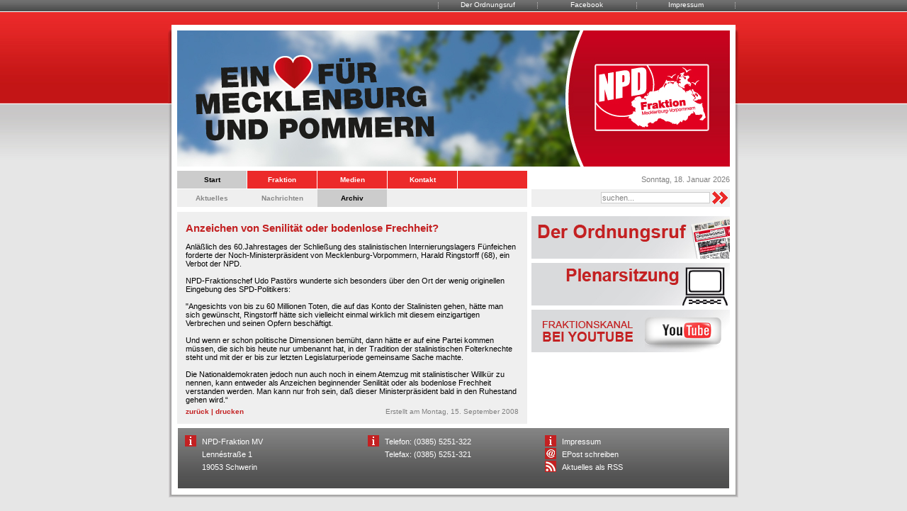

--- FILE ---
content_type: text/html; charset=utf-8
request_url: https://npd-fraktion-mv.de/index.php?com=news&view=article&id=472&mid=8
body_size: 3500
content:
<!DOCTYPE html PUBLIC "-//W3C//DTD XHTML 1.0 Transitional//EN" "http://www.w3.org/TR/xhtml1/DTD/xhtml1-transitional.dtd">
<html xmlns="http://www.w3.org/1999/xhtml" xml:lang="de-de" lang="de-de">
<head>
<!-- head -->
<meta name="google-site-verification" content="VjBzswnstSmwBq0pURpEouJbHLD0thTQllOXjaE2N9c" />
<meta http-equiv="content-type" content="text/html; charset=utf-8" />
<meta http-equiv="cache-control" content="no-cache" />
<meta http-equiv="pragma" content="no-cache" />
<meta name="description" content="NPD Fraktion im Landtag von Mecklenburg-Vorpommern" />
<meta name="keywords" content="npd, fraktion, mecklenburg, pommen, schwerin, stralsund, rostock, rügen, greifswald, mv" />
<meta name="generator" content="Creativ Bytes GbR" />
<meta name="robots" content="index, follow" />
<title>NPD Fraktion Mecklenburg-Vorpommern</title>
<link rel="stylesheet" href="/templates/npd/style.css" type="text/css" media="screen" />
<link rel="stylesheet" href="/components/com_news/views/article/tmpl/style.css" type="text/css" media="screen" />
<script type="text/javascript" src="/media/js/jwplayer.js"></script>
<!-- end head -->
<link rel="alternate" type="application/rss+xml" title="RSS" href="index.php?com=rss" />
<link rel="shortcut icon" href="images/favicon.ico" type="image/x-icon" />
</head>
<body>
<noscript>
	<div style="border: 1px solid #FF0000; background-color: #FFFFCC; color: #FF0000; text-align: center; padding: 5px; margin: 0px 0px 0px 0px;">
		<strong>Hinweis! Bitte aktivieren Sie JavaScript in Ihrem Web-Browser um alle Funktionen nutzen zu k&ouml;nnen.</strong>
	</div>
</noscript>
<div id="wrapper_top">
	<div id="nav_top">
		<ul>
			<li><a href="http://www.npd-fraktion-mv.de/index.php?com=content&amp;view=article&amp;id=1&amp;mid=11">Impressum</a></li>
			<li><a href="http://www.facebook.com/NPDFraktionMuP" target="_blank">Facebook</a></li>
			<li><a href="index.php?com=pdf&amp;view=category&amp;id=4&amp;mid=17">Der Ordnungsruf</a></li>
			<!-- <li><a href="http://npd-fraktion-sachsen.de/" target="_blank">Fraktion Sachsen</a></li> -->
		</ul>
	</div>
</div>
<div id="wrapper_body">
	<div id="header">
		<div id="header_01">
			<div id="header_02">
				<div id="header_03">
							<div class="moduletable_flashbanner">
				<img style="display: block;" src="modules/mod_flashbanner/images/1410954008.jpg" alt="Banner" />	</div>
	
				</div>
			</div>
		</div>
	</div>
	<div id="nav_main">
		<div id="nav_main_01">
			<div id="nav_main_02">
				<div id="nav_main_03">
							<div class="moduletable_nav_main">
				<div class="menu_top">
<ul>
<li>
<a class="item_1 current" target="_self" href="index.php?com=frontpage&amp;mid=1"><span>Start</span></a>
</li>
<li>
<a class="item_2" target="_self" href="index.php?com=content&amp;view=category&amp;id=2&amp;mid=2"><span>Fraktion</span></a>
</li>
<li>
<a class="item_3" target="_self" href="index.php?com=movie&amp;mid=3"><span>Medien</span></a>
</li>
<li>
<a class="item_4" target="_self" href="index.php?com=contact&amp;mid=4"><span>Kontakt</span></a>
</li>
<li>
<a class="item_5" target="_self" href="index.php?com=frontpage&amp;mid=1"><span>&nbsp;</span></a>
</li>
</ul>
</div>
<div class="menu_sub">
<ul>
<li>
<a class="item_6" target="_self" href="index.php?com=frontpage&amp;mid=6"><span>Aktuelles</span></a>
</li>
<li>
<a class="item_7" target="_self" href="index.php?com=news&amp;mid=7"><span>Nachrichten</span></a>
</li>
<li>
<a class="item_8 current" target="_self" href="index.php?com=news&amp;view=archive&amp;mid=8"><span>Archiv</span></a>
</li>
</ul>
</div>	</div>
	
					<div class="nav_main_right">
						<div class="nav_main_right_top">
							<p>Sonntag, 18. Januar  2026</p>
						</div>
						<div class="nav_main_right_sub">
									<div class="moduletable_search">
				<form action="/index.php?com=search&amp;mid=8" method="post" accept-charset="utf-8">
	<p><input id="term" class="input" name="term" type="text" maxlength="255" value="suchen..." onblur="if(this.value=='') this.value='suchen...';" onfocus="if(this.value=='suchen...') this.value='';" /><input class="submit" type="submit" name="submit" onclick="if(document.getElementById('term').value=='suchen...') document.getElementById('term').value='';" value="&nbsp;" /></p>
	<input type="hidden" name="submit" value="suchen" />
	<input type="hidden" name="engines[0]" value="on" />
	<input type="hidden" name="engines[1]" value="on" />
	<input type="hidden" name="engines[2]" value="on" />
</form>	</div>
	
						</div>
					</div>
					<div style="clear: both;"></div>
				</div>
			</div>
		</div>
	</div>
	<div id="body">
		<div id="body_01">
			<div id="body_02">
				<div id="body_03">
					<div id="body_left">
						<div id="news">
	<div class="component_header">
		<p>Anzeichen von Senilität oder bodenlose Frechheit?</p>
	</div>
	<div class="component_body">
		<div>
			Anläßlich des 60.Jahrestages der Schließung des stalinistischen Internierungslagers Fünfeichen forderte der Noch-Ministerpräsident von Mecklenburg-Vorpommern, Harald Ringstorff (68), ein Verbot der NPD.<br /><br />NPD-Fraktionschef Udo Pastörs wunderte sich besonders über den Ort der wenig originellen Eingebung des SPD-Politikers:<br /><br />"Angesichts von bis zu 60 Millionen Toten, die auf das Konto der Stalinisten gehen, hätte man sich gewünscht, Ringstorff hätte sich vielleicht einmal wirklich mit diesem einzigartigen Verbrechen und seinen Opfern beschäftigt.<br /><br />Und wenn er schon politische Dimensionen bemüht, dann hätte er auf eine Partei kommen müssen, die sich bis heute nur umbenannt hat, in der Tradition der stalinistischen Folterknechte steht und mit der er bis zur letzten Legislaturperiode gemeinsame Sache machte.<br /><br />Die Nationaldemokraten jedoch nun auch noch in einem Atemzug mit stalinistischer Willkür zu nennen, kann entweder als Anzeichen beginnender Senilität oder als bodenlose Frechheit verstanden werden. Man kann nur froh sein, daß dieser Ministerpräsident bald in den Ruhestand gehen wird.&ldquo;		</div>
		<div style="clear: both;"></div>
		<span class="backbutton">
			<a href="javascript:history.back();">zur&uuml;ck</a>
			<span>|</span>
			<a target="_blank" href="/index.php?com=news&amp;view=print&amp;id=472" onclick="window.open( this.href, 'Druckfenster', 'width=525, height=400, top=0, left=0, scrollbars=yes, resizable=yes' ).focus(); return false;">drucken</a>
		</span>
		<span class="created_on">
			Erstellt am&nbsp;Montag, 15. September 2008		</span>
		<div style="clear: both;"></div>
	</div>
</div>

					</div>
					<div id="body_right">
								<div class="moduletable_main_movie">
				<div id="modmovieplayer"></div>

<script language="JavaScript" type="text/javascript">
/* <![CDATA[ */
var obj = new SWFObject('/media/swf/jwplayer.swf','cb','280','167','9');
obj.addParam('allowfullscreen','true');
obj.addParam('allowscriptaccess','always');
obj.addParam('wmode','opaque');
obj.addParam('menu','false');
obj.addParam('flashvars','file=/components/com_movie/movies/20160623.mp4&image=/components/com_movie/movies/thumbs/20160623.jpg&volume=100&controlbar=none&stretching=fill&menu=false');
obj.write('modmovieplayer');
/* ]]> */
</script>	</div>
				<div class="moduletable_banner">
				<div style="width: 280px; height: 60px; margin-bottom: 6px;">
	<a style="display: block;" href="index.php?com=pdf&amp;view=category&amp;id=4&amp;mid=17">
		<img src="modules/mod_banner/images/banner_1.jpg" onmouseover="this.src='modules/mod_banner/images/banner_1_hover.jpg';" onmouseout="this.src='modules/mod_banner/images/banner_1.jpg';" alt="" />
	</a>
</div>
<div style="width: 280px; height: 60px; margin-bottom: 6px;">
	<a style="display: block;" target="_blank" href="http://www.landtag-mv.de/aktuelles/landtag-live.html">
		<img src="modules/mod_banner/images/banner_2.jpg" onmouseover="this.src='modules/mod_banner/images/banner_2_hover.jpg';" onmouseout="this.src='modules/mod_banner/images/banner_2.jpg';" alt="" />
	</a>
</div>
<div style="width: 280px; height: 60px; margin-bottom: 6px;">
	<a style="display: block;" target="_blank" href="http://www.youtube.com/user/faktorxxx">
		<img src="modules/mod_banner/images/banner_3.jpg" onmouseover="this.src='modules/mod_banner/images/banner_3_hover.jpg';" onmouseout="this.src='modules/mod_banner/images/banner_3.jpg';" alt="" />
	</a>
</div>	</div>
	
					</div>
					<div style="clear: both;"></div>
				</div>
			</div>
		</div>
	</div>
	<div id="footer">
		<div id="footer_01">
			<div id="footer_02">
				<div id="footer_03">
					<div id="footer_04">
						<table cellpadding="0" cellspacing="0" width="758">
							<tr>
								<td align="left" valign="top" width="34%">
									<img align="left" style="margin: 0px 8px 33px 0px;" src="templates/npd/images/info.gif" alt="" />
									<p>NPD-Fraktion MV<br />Lenn&eacute;stra&szlig;e 1<br />19053 Schwerin</p>
								</td>
								<td align="left" valign="top" width="33%">
									<img align="left" style="margin: 0px 8px 33px 0px;" src="templates/npd/images/info.gif" alt="" />
									<p>Telefon: (0385) 5251-322<br />Telefax: (0385) 5251-321</p>
								</td>
								<td align="left" valign="top" width="33%">
									<img align="left" style="margin: 0px 8px 0px 0px;" src="templates/npd/images/info.gif" alt="" />
									<p><a href="index.php?com=content&amp;view=article&amp;id=1&amp;mid=11">Impressum</a></p>
									<img align="left" style="margin: 0px 8px 0px 0px;" src="templates/npd/images/mail.gif" alt="" />
									<p>
<script language="JavaScript" type="text/javascript">
/* <![CDATA[ */
var name = "info";
var sld = "npd-fraktion-mv";
var tld = "de";
document.write( '<a href="mail' + 'to:' + name + '@' + sld + '.' + tld + '">' );
document.write( 'EPost schreiben' );
document.write( '<\/a>' );
/* ]]> */
</script>
<script language="JavaScript" type="text/javascript">
/* <![CDATA[ */
document.write( '<span style="display: none;">' );
/* ]]> */
</script>
JavaScript erforderlich!
<script language="JavaScript" type="text/javascript">
/* <![CDATA[ */
document.write( '<\/span>' );
/* ]]> */
</script>
</p>
									<img align="left" style="margin: 0px 8px 0px 0px;" src="templates/npd/images/rss.gif" alt="" />
									<p><a href="index.php?com=rss">Aktuelles als RSS</a></p>
								</td>
							</tr>
						</table>
					</div>
				</div>
			</div>
		</div>
	</div>
</div>
</body>
</html>


--- FILE ---
content_type: text/css
request_url: https://npd-fraktion-mv.de/components/com_news/views/article/tmpl/style.css
body_size: 181
content:
/** News */
#news {
	background-color: #EFEFEF;
	padding: 14px 12px 12px 12px;
	margin-bottom: 6px;
}

#news .backbutton {
	display: block;
	text-align: left;
	font-size: 10px;
	color: #C32122;
	margin-top: 5px;
	font-weight: bold;
	float: left;
}

#news .created_on {
	display: block;
	text-align: right;
	font-size: 10px;
	color: #808080;
	margin-top: 5px;
	float: right;
}
